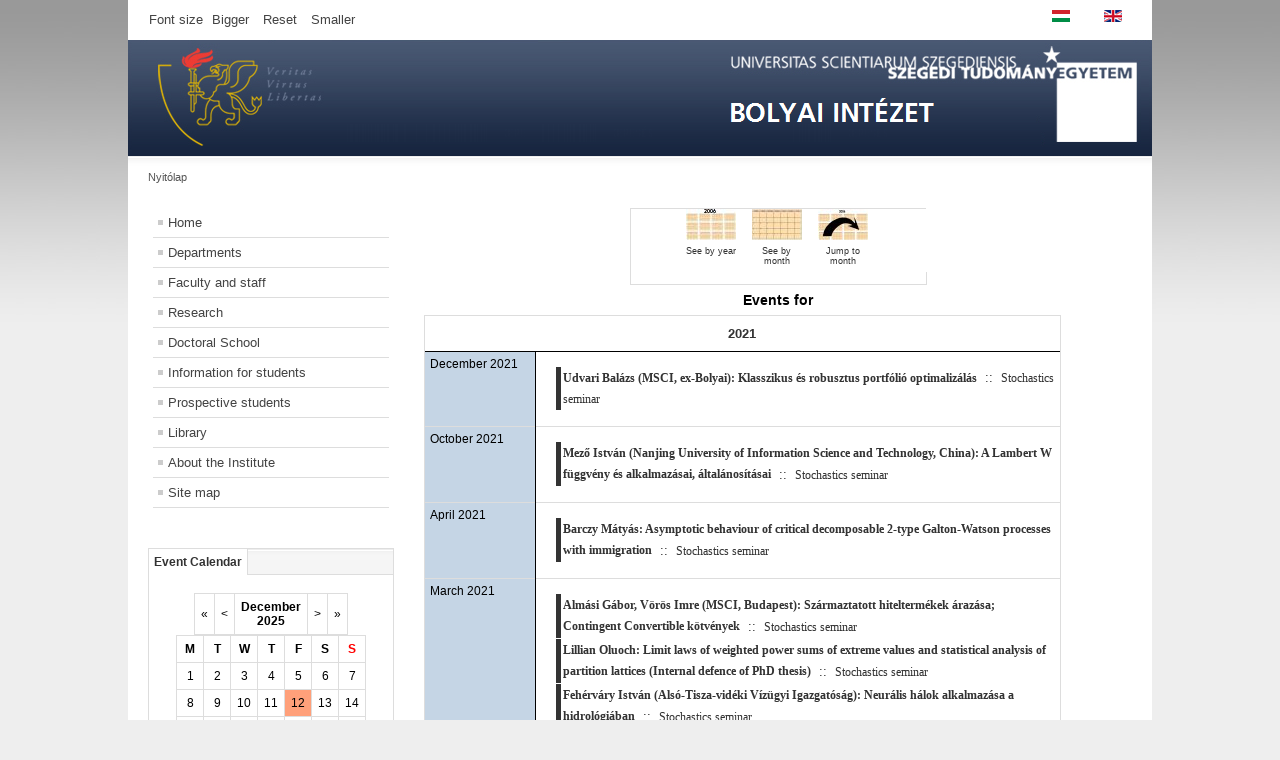

--- FILE ---
content_type: text/html; charset=utf-8
request_url: https://www.math.u-szeged.hu/mathweb/index.php/en/component/jevents/year.listevents/2021/06/18/53?Itemid=110
body_size: 6215
content:
<!DOCTYPE html PUBLIC "-//W3C//DTD XHTML 1.0 Transitional//EN" "http://www.w3.org/TR/xhtml1/DTD/xhtml1-transitional.dtd">
<html xmlns="http://www.w3.org/1999/xhtml" xml:lang="en-gb" lang="en-gb" dir="ltr" >
  <head>
      <base href="https://www.math.u-szeged.hu/mathweb/index.php/en/component/jevents/year.listevents/2021/06/18/53" />
  <meta http-equiv="content-type" content="text/html; charset=utf-8" />
  <meta name="robots" content="noindex, nofollow" />
  <meta name="generator" content="Joomla! - Open Source Content Management" />
  <title>Depts for Mathematics at the Univ of Szeged - Depts for Mathematics at the Univ of Szeged</title>
  <link href="https://www.math.u-szeged.hu/mathweb/index.php?option=com_jevents&amp;task=modlatest.rss&amp;format=feed&amp;type=rss&amp;Itemid=110&amp;modid=0" rel="alternate" type="application/rss+xml" title="RSS 2.0" />
  <link href="https://www.math.u-szeged.hu/mathweb/index.php?option=com_jevents&amp;task=modlatest.rss&amp;format=feed&amp;type=atom&amp;Itemid=110&amp;modid=0" rel="alternate" type="application/atom+xml" title="Atom 1.0" />
  <link href="/mathweb/templates/bolyai1/favicon.ico" rel="shortcut icon" type="image/vnd.microsoft.icon" />
  <link rel="stylesheet" href="/mathweb/components/com_jevents/assets/css/eventsadmin16.css" type="text/css" />
  <link rel="stylesheet" href="/mathweb/components/com_jevents/views/default/assets/css/events_css.css" type="text/css" />
  <link rel="stylesheet" href="/mathweb/components/com_jevents/views/default/assets/css/modstyle.css" type="text/css" />
  <link rel="stylesheet" href="/mathweb/media/mod_languages/css/template.css" type="text/css" />
  <script src="/mathweb/media/system/js/mootools-core.js" type="text/javascript"></script>
  <script src="/mathweb/media/system/js/core.js" type="text/javascript"></script>
  <script src="/mathweb/media/system/js/mootools-more.js" type="text/javascript"></script>
  <script src="/mathweb/components/com_jevents/assets/js/view_detail.js" type="text/javascript"></script>
  <script src="/mathweb/templates/bolyai1/javascript/md_stylechanger.js" type="text/javascript" defer="defer"></script>
  <script src="/mathweb/modules/mod_jevents_cal/tmpl/default/assets/js/calnav.js" type="text/javascript"></script>

    <link rel="stylesheet" href="/mathweb/templates/system/css/system.css" type="text/css" />
    <link rel="stylesheet" href="/mathweb/templates/bolyai1/css/position.css" type="text/css" media="screen,projection" />
    <link rel="stylesheet" href="/mathweb/templates/bolyai1/css/layout.css" type="text/css" media="screen,projection" />
    <link rel="stylesheet" href="/mathweb/templates/bolyai1/css/print.css" type="text/css" media="Print" />
    <link rel="stylesheet" href="/mathweb/templates/bolyai1/css/beez5.css" type="text/css" />
    <link rel="stylesheet" href="/mathweb/templates/bolyai1/css/general.css" type="text/css" />
        <!--[if lte IE 6]>
      <link href="/mathweb/templates/bolyai1/css/ieonly.css" rel="stylesheet" type="text/css" />
    <![endif]-->
    <!--[if IE 7]>
      <link href="/mathweb/templates/bolyai1/css/ie7only.css" rel="stylesheet" type="text/css" />
    <![endif]-->
    <script type="text/javascript" src="/mathweb/templates/bolyai1/javascript/hide.js"></script>

    <script type="text/javascript">
      var big ='72%';
      var small='53%';
      var altopen='is open';
      var altclose='is closed';
      var bildauf='/mathweb/templates/bolyai1/images/plus.png';
      var bildzu='/mathweb/templates/bolyai1/images/minus.png';
      var rightopen='Open info';
      var rightclose='Close info';
      var fontSizeTitle='Font size';
            var bigger='Bigger';
            var reset='Reset';
            var smaller='Smaller';
            var biggerTitle='Increase size';
            var resetTitle='Revert styles to default';
            var smallerTitle='Decrease size';
    </script>

    <script type="text/javascript" src="http://code.jquery.com/jquery-latest.js"></script>
    <script type="text/javascript">$.noConflict();</script>
    
    <script type="text/x-mathjax-config">
  MathJax.Hub.Config({
    extensions: ["tex2jax.js"],
    jax: ["input/TeX", "output/HTML-CSS"],
    tex2jax: {
      inlineMath: [ ['$','$'], ["\\(","\\)"] ],
      displayMath: [ ['$$','$$'], ["\\[","\\]"] ],
      processEscapes: true
    },
    "HTML-CSS": { availableFonts: ["TeX"] }
  });
</script>
    <script type="text/javascript" src="https://cdnjs.cloudflare.com/ajax/libs/mathjax/2.7.5/latest.js?config=TeX-MML-AM_CHTML"></script>
    <link rel="stylesheet" href="http://www.math.u-szeged.hu/mathweb/my_css_js_png/osszecsukos.css" media="screen" />

    <link rel="shortcut icon" href="http://www.math.u-szeged.hu/portal/templates/biz_blue/favicon.ico" />
  </head>

  <body>

<div id="all">
  <div id="back">
      <div id="header">
              <div class="logoheader">
          
        </div><!-- end logoheader -->

     <div id="line">
       <div id="fontsize"></div><br />
          <h3 class="unseen">Search</h3>
          
          </div><!-- end line -->
          <ul class="skiplinks">
            <li><a href="#main" class="u2">Skip to content</a></li>
            <li><a href="#nav" class="u2">Jump to main navigation and login</a></li>
                      </ul>
          <h2 class="unseen">Nav view search</h2>
          <h3 class="unseen">Navigation</h3>
     <div class="mod-languages">

	<ul class="lang-inline">
						<li class="" dir="ltr">
			<a href="/mathweb/index.php/hu/component/jevents/year.listevents/2021/06/18/53?Itemid=110">
							<img src="/mathweb/media/mod_languages/images/hu.gif" alt="Magyar" title="Magyar" />						</a>
			</li>
								<li class="lang-active" dir="ltr">
			<a href="/mathweb/index.php/en/component/jevents/year.listevents/2021/06/18/53?Itemid=110">
							<img src="/mathweb/media/mod_languages/images/en.gif" alt="English (UK)" title="English (UK)" />						</a>
			</li>
				</ul>

</div>

       
    <div id="header-image">
      
            <img src="/mathweb/templates/bolyai1/images/headbg_3.png"  alt="Logo" />
          </div>
          </div><!-- end header -->
        <div id="contentarea">
          <div id="breadcrumbs">

              
<div class="breadcrumbs">
<span>Nyitólap</span></div>


          </div>

          
                          <div class="left1 leftbigger" id="nav">
            
                <div class="moduletable_menu">
 
<ul class="menu">
<li class="item-101 current"><a href="/mathweb/index.php/en/" >Home</a></li><li class="item-104"><a href="/mathweb/index.php/en/az-intezet-felepitese" >Departments</a></li><li class="item-173"><a href="/mathweb/index.php/en/munkatarsaink" >Faculty and staff</a></li><li class="item-107 parent"><a href="/mathweb/index.php/en/kutatas" >Research</a></li><li class="item-204"><a href="http://www.math.u-szeged.hu/phd" >Doctoral School</a></li><li class="item-108 parent"><a href="/mathweb/index.php/en/hallgatoknak" >Information for students</a></li><li class="item-195 parent"><a href="/mathweb/index.php/en/leendo-hallgatoinknak" >Prospective students</a></li><li class="item-110 parent"><a href="/mathweb/index.php/en/koenyvtar" >Library</a></li><li class="item-109 parent"><a href="/mathweb/index.php/en/erdekessegek" >About the Institute</a></li><li class="item-124"><a href="/mathweb/index.php/en/oldalterkep" >Site map</a></li></ul>
</div>

                
                <div id="area-3" class="tabouter"><ul class="tabs"><li class="tab"><a href="#" id="link_95" class="linkopen" onclick="tabshow('module_95');return false">Event Calendar</a></li></ul><div tabindex="-1" class="tabcontent tabopen" id="module_95"><div style="margin:0px;padding:0px;border-width:0px;"><span id='testspan95' style='display:none'></span>

<table style="width:140px;" cellpadding="0" cellspacing="0" align="center" class="mod_events_monthyear" >
<tr >
<td><div class="mod_events_link" onmousedown="callNavigation('index.php?option=com_jevents&amp;task=modcal.ajax&amp;day=1&amp;month=12&amp;year=2024&amp;modid=95&amp;tmpl=component&amp;catids=53');">&laquo;</div>
</td><td><div class="mod_events_link" onmousedown="callNavigation('index.php?option=com_jevents&amp;task=modcal.ajax&amp;day=1&amp;month=11&amp;year=2025&amp;modid=95&amp;tmpl=component&amp;catids=53');">&lt;</div>
</td><td align="center"><a href="/mathweb/index.php/en/component/jevents/month.calendar/2025/12/12/53?Itemid=110" class = "mod_events_link" title = "Go to calendar - current month">December</a> <a href="/mathweb/index.php/en/component/jevents/year.listevents/2025/12/12/53?Itemid=110" class = "mod_events_link" title = "Go to calendar - current year">2025</a> </td><td><div class="mod_events_link" onmousedown="callNavigation('index.php?option=com_jevents&amp;task=modcal.ajax&amp;day=1&amp;month=01&amp;year=2026&amp;modid=95&amp;tmpl=component&amp;catids=53');">&gt;</div>
</td><td><div class="mod_events_link" onmousedown="callNavigation('index.php?option=com_jevents&amp;task=modcal.ajax&amp;day=1&amp;month=12&amp;year=2026&amp;modid=95&amp;tmpl=component&amp;catids=53');">&raquo;</div>
</td></tr>
</table>
<table style="width:140px;height:;" align="center" class="mod_events_table" cellspacing="0" cellpadding="2" >
<tr class="mod_events_dayname">
<td class="mod_events_td_dayname">M</td>
<td class="mod_events_td_dayname">T</td>
<td class="mod_events_td_dayname">W</td>
<td class="mod_events_td_dayname">T</td>
<td class="mod_events_td_dayname">F</td>
<td class="mod_events_td_dayname"><span class="saturday">S</span></td>
<td class="mod_events_td_dayname"><span class="sunday">S</span></td>
</tr>
<tr>
<td class='mod_events_td_daynoevents'>
<a href="/mathweb/index.php/en/component/jevents/day.listevents/2025/12/01/53?Itemid=110" class = "mod_events_daylink" title = "Go to calendar - current day">1</a></td>
<td class='mod_events_td_daynoevents'>
<a href="/mathweb/index.php/en/component/jevents/day.listevents/2025/12/02/53?Itemid=110" class = "mod_events_daylink" title = "Go to calendar - current day">2</a></td>
<td class='mod_events_td_daynoevents'>
<a href="/mathweb/index.php/en/component/jevents/day.listevents/2025/12/03/53?Itemid=110" class = "mod_events_daylink" title = "Go to calendar - current day">3</a></td>
<td class='mod_events_td_daynoevents'>
<a href="/mathweb/index.php/en/component/jevents/day.listevents/2025/12/04/53?Itemid=110" class = "mod_events_daylink" title = "Go to calendar - current day">4</a></td>
<td class='mod_events_td_daynoevents'>
<a href="/mathweb/index.php/en/component/jevents/day.listevents/2025/12/05/53?Itemid=110" class = "mod_events_daylink" title = "Go to calendar - current day">5</a></td>
<td class='mod_events_td_daynoevents'>
<a href="/mathweb/index.php/en/component/jevents/day.listevents/2025/12/06/53?Itemid=110" class = "mod_events_daylink" title = "Go to calendar - current day">6</a></td>
<td class='mod_events_td_daynoevents'>
<a href="/mathweb/index.php/en/component/jevents/day.listevents/2025/12/07/53?Itemid=110" class = "mod_events_daylink" title = "Go to calendar - current day">7</a></td>
</tr>
<tr>
<td class='mod_events_td_daynoevents'>
<a href="/mathweb/index.php/en/component/jevents/day.listevents/2025/12/08/53?Itemid=110" class = "mod_events_daylink" title = "Go to calendar - current day">8</a></td>
<td class='mod_events_td_daynoevents'>
<a href="/mathweb/index.php/en/component/jevents/day.listevents/2025/12/09/53?Itemid=110" class = "mod_events_daylink" title = "Go to calendar - current day">9</a></td>
<td class='mod_events_td_daynoevents'>
<a href="/mathweb/index.php/en/component/jevents/day.listevents/2025/12/10/53?Itemid=110" class = "mod_events_daylink" title = "Go to calendar - current day">10</a></td>
<td class='mod_events_td_daynoevents'>
<a href="/mathweb/index.php/en/component/jevents/day.listevents/2025/12/11/53?Itemid=110" class = "mod_events_daylink" title = "Go to calendar - current day">11</a></td>
<td class='mod_events_td_todaynoevents'>
<a href="/mathweb/index.php/en/component/jevents/day.listevents/2025/12/12/53?Itemid=110" class = "mod_events_daylink" title = "Go to calendar - current day">12</a></td>
<td class='mod_events_td_daynoevents'>
<a href="/mathweb/index.php/en/component/jevents/day.listevents/2025/12/13/53?Itemid=110" class = "mod_events_daylink" title = "Go to calendar - current day">13</a></td>
<td class='mod_events_td_daynoevents'>
<a href="/mathweb/index.php/en/component/jevents/day.listevents/2025/12/14/53?Itemid=110" class = "mod_events_daylink" title = "Go to calendar - current day">14</a></td>
</tr>
<tr>
<td class='mod_events_td_daynoevents'>
<a href="/mathweb/index.php/en/component/jevents/day.listevents/2025/12/15/53?Itemid=110" class = "mod_events_daylink" title = "Go to calendar - current day">15</a></td>
<td class='mod_events_td_daynoevents'>
<a href="/mathweb/index.php/en/component/jevents/day.listevents/2025/12/16/53?Itemid=110" class = "mod_events_daylink" title = "Go to calendar - current day">16</a></td>
<td class='mod_events_td_daynoevents'>
<a href="/mathweb/index.php/en/component/jevents/day.listevents/2025/12/17/53?Itemid=110" class = "mod_events_daylink" title = "Go to calendar - current day">17</a></td>
<td class='mod_events_td_daynoevents'>
<a href="/mathweb/index.php/en/component/jevents/day.listevents/2025/12/18/53?Itemid=110" class = "mod_events_daylink" title = "Go to calendar - current day">18</a></td>
<td class='mod_events_td_daynoevents'>
<a href="/mathweb/index.php/en/component/jevents/day.listevents/2025/12/19/53?Itemid=110" class = "mod_events_daylink" title = "Go to calendar - current day">19</a></td>
<td class='mod_events_td_daynoevents'>
<a href="/mathweb/index.php/en/component/jevents/day.listevents/2025/12/20/53?Itemid=110" class = "mod_events_daylink" title = "Go to calendar - current day">20</a></td>
<td class='mod_events_td_daynoevents'>
<a href="/mathweb/index.php/en/component/jevents/day.listevents/2025/12/21/53?Itemid=110" class = "mod_events_daylink" title = "Go to calendar - current day">21</a></td>
</tr>
<tr>
<td class='mod_events_td_daynoevents'>
<a href="/mathweb/index.php/en/component/jevents/day.listevents/2025/12/22/53?Itemid=110" class = "mod_events_daylink" title = "Go to calendar - current day">22</a></td>
<td class='mod_events_td_daynoevents'>
<a href="/mathweb/index.php/en/component/jevents/day.listevents/2025/12/23/53?Itemid=110" class = "mod_events_daylink" title = "Go to calendar - current day">23</a></td>
<td class='mod_events_td_daynoevents'>
<a href="/mathweb/index.php/en/component/jevents/day.listevents/2025/12/24/53?Itemid=110" class = "mod_events_daylink" title = "Go to calendar - current day">24</a></td>
<td class='mod_events_td_daynoevents'>
<a href="/mathweb/index.php/en/component/jevents/day.listevents/2025/12/25/53?Itemid=110" class = "mod_events_daylink" title = "Go to calendar - current day">25</a></td>
<td class='mod_events_td_daynoevents'>
<a href="/mathweb/index.php/en/component/jevents/day.listevents/2025/12/26/53?Itemid=110" class = "mod_events_daylink" title = "Go to calendar - current day">26</a></td>
<td class='mod_events_td_daynoevents'>
<a href="/mathweb/index.php/en/component/jevents/day.listevents/2025/12/27/53?Itemid=110" class = "mod_events_daylink" title = "Go to calendar - current day">27</a></td>
<td class='mod_events_td_daynoevents'>
<a href="/mathweb/index.php/en/component/jevents/day.listevents/2025/12/28/53?Itemid=110" class = "mod_events_daylink" title = "Go to calendar - current day">28</a></td>
</tr>
<tr>
<td class='mod_events_td_daynoevents'>
<a href="/mathweb/index.php/en/component/jevents/day.listevents/2025/12/29/53?Itemid=110" class = "mod_events_daylink" title = "Go to calendar - current day">29</a></td>
<td class='mod_events_td_daynoevents'>
<a href="/mathweb/index.php/en/component/jevents/day.listevents/2025/12/30/53?Itemid=110" class = "mod_events_daylink" title = "Go to calendar - current day">30</a></td>
<td class='mod_events_td_daynoevents'>
<a href="/mathweb/index.php/en/component/jevents/day.listevents/2025/12/31/53?Itemid=110" class = "mod_events_daylink" title = "Go to calendar - current day">31</a></td>
<td class="mod_events_td_dayoutofmonth">1</td>
<td class="mod_events_td_dayoutofmonth">2</td>
<td class="mod_events_td_dayoutofmonth">3</td>
<td class="mod_events_td_dayoutofmonth">4</td>
</tr>
</table>
</div></div></div>

                          </div><!-- end navi -->
            
          
          <div id="wrapper2" >

            <div id="main">

            
              
<div id="system-message-container">
</div>
              
<!-- JEvents v3.1.8 Stable, Copyright © 2006-2013 GWE Systems Ltd, JEvents Project Group, http://www.jevents.net -->
<div class="contentpaneopen jeventpage" id="jevents_header">
		
		<ul class="actions">
				<li class="print-icon">
			<a href="javascript:void(0);" onclick="window.open('/mathweb/index.php/en/component/jevents/year.listevents/2021/06/18/53?Itemid=110&amp;pop=1&amp;tmpl=component', 'win2', 'status=no,toolbar=no,scrollbars=yes,titlebar=no,menubar=no,resizable=yes,width=600,height=600,directories=no,location=no');" title="Print">
				<img src="/mathweb/media/system/images/printButton.png" alt="Print" title="Print" />			</a>
			</li> 		<li class="email-icon">
			<a href="javascript:void(0);" onclick="javascript:window.open('/mathweb/index.php/en/component/mailto/?tmpl=component&amp;link=bce21a66431af1d1eab6dc46d362b9d7c9e89bae','emailwin','width=400,height=350,menubar=yes,resizable=yes'); return false;" title="EMAIL">
				<img src="/mathweb/media/system/images/emailButton.png" alt="EMAIL" title="EMAIL" />			</a>
		</li>
		<li class="info-icon"><a href="http://www.jevents.net" target="_blank"><img src="https://www.math.u-szeged.hu/mathweb/components/com_jevents/views/default/assets/images/help.gif" border="0" alt="help" class='jev_help' /></a></li>		</ul>
	</div>
<div class="contentpaneopen  jeventpage" id="jevents_body">
    	<div class="ev_navigation" style="width:100%">
    		<table  border="0" align="center" >
    			<tr align="center" valign="top">
    	    		    	<td width="10" align="center" valign="middle"></td>
		    	<td width="10" align="center" valign="middle"></td>
				<td class="iconic_td" align="center" valign="middle">
    		<div id="ev_icon_yearly" class="nav_bar_cal"><a href="/mathweb/index.php/en/component/jevents/year.listevents/2021/06/18/53?Itemid=110" title="See by year"> 
    			<img src="https://www.math.u-szeged.hu/mathweb/components/com_jevents/views/default/assets/images/transp.gif" alt="See by year"/></a>
    		</div>
        </td>
            	<td class="iconic_td" align="center" valign="middle">
    		<div id="ev_icon_monthly" class="nav_bar_cal" ><a href="/mathweb/index.php/en/component/jevents/month.calendar/2021/06/18/53?Itemid=110" title="See by month">
    			<img src="https://www.math.u-szeged.hu/mathweb/components/com_jevents/views/default/assets/images/transp.gif" alt="See by month"/></a>
    		</div>
        </td>
        		<td class="iconic_td" align="center" valign="middle">
			<div id="ev_icon_jumpto" class="nav_bar_cal"><a href="#" onclick="jtdisp = document.getElementById('jumpto').style.display;document.getElementById('jumpto').style.display=(jtdisp=='none')?'block':'none';return false;" title="Jump to month"><img src="https://www.math.u-szeged.hu/mathweb/components/com_jevents/views/default/assets/images/transp.gif" alt="Jump to month"/></a>
			</div>
        </td>                
            	<td width="10" align="center" valign="middle"></td>
		    	<td width="10" align="center" valign="middle"></td>
		                </tr>
    			<tr class="icon_labels" align="center" valign="top">
    					        		<td colspan="2"></td>
	        		    				<td>See by year</td>    				<td>See by month</td>    				    				    				    				<td>Jump to month</td>    					        		<td colspan="2"></td>
	        		                </tr>
                		<tr align="center" valign="top">
				    	<td colspan="10" align="center" valign="top">
	    		    	<div id="jumpto"  style="display:none">
			<form name="BarNav" action="/mathweb/index.php/en/component/jevents/month.calendar/2025/12/12/-" method="get">
				<input type="hidden" name="option" value="com_jevents" />
				<input type="hidden" name="task" value="month.calendar" />
				<input type="hidden" name="catids" value="53"/><select id="month" name="month" style="font-size:10px;">
	<option value="01">January</option>
	<option value="02">February</option>
	<option value="03">March</option>
	<option value="04">April</option>
	<option value="05">May</option>
	<option value="06" selected="selected">June</option>
	<option value="07">July</option>
	<option value="08">August</option>
	<option value="09">September</option>
	<option value="10">October</option>
	<option value="11">November</option>
	<option value="12">December</option>
</select>
<select id="year" name="year" style="font-size:10px;">
</select>
				<button onclick="submit(this.form)">Jump to month</button>
				<input type="hidden" name="Itemid" value="110" />
			</form>
			</div>
			</td>
	    </tr>
		            </table>
        </div>
		<div id='cal_title'>Events for</div>
<table align="center" width="90%" cellspacing="0" cellpadding="0" class="ev_table">
    <tr valign="top">
        <td colspan="2"  align="center" class="cal_td_daysnames">
           <!-- <div class="cal_daysnames"> -->
            2021            <!-- </div> -->
        </td>
    </tr>
<tr><td class='ev_td_left'>December 2021</td>
<td class='ev_td_right'>
<ul class='ev_ul'>
<li class='ev_td_li' style="border-color:;">
			<a class="ev_link_row" href="/mathweb/index.php/en/component/jevents/icalrepeat.detail/2021/12/02/1511/53/udvari-balazs-msci-ex-bolyai-klasszikus-es-robusztus-portfolio-optimalizalas?Itemid=110"  style="font-weight:bold;color:inherit;" title="Udvari Balázs (MSCI, ex-Bolyai): Klasszikus és robusztus portfólió optimalizálás">Udvari Balázs (MSCI, ex-Bolyai): Klasszikus és robusztus portfólió optimalizálás</a>
					&nbsp;::&nbsp;		<a class="ev_link_cat" href="/mathweb/index.php/en/component/jevents/year.listevents/2021/06/18/53?Itemid=110"  style="color:inherit;" title="Stochastics seminar">Stochastics seminar</a>
		</li>
</ul>
</td></tr>
<tr><td class='ev_td_left'>October 2021</td>
<td class='ev_td_right'>
<ul class='ev_ul'>
<li class='ev_td_li' style="border-color:;">
			<a class="ev_link_row" href="/mathweb/index.php/en/component/jevents/icalrepeat.detail/2021/10/13/1506/53/mezo-istvan-nanjing-university-of-information-science-and-technology-china-a-lambert-w-fueggveny-es-alkalmazasai-altalanositasai?Itemid=110"  style="font-weight:bold;color:inherit;" title="Mező István (Nanjing University of Information Science and Technology, China): A Lambert W függvény és alkalmazásai, általánosításai">Mező István (Nanjing University of Information Science and Technology, China): A Lambert W függvény és alkalmazásai, általánosításai</a>
					&nbsp;::&nbsp;		<a class="ev_link_cat" href="/mathweb/index.php/en/component/jevents/year.listevents/2021/06/18/53?Itemid=110"  style="color:inherit;" title="Stochastics seminar">Stochastics seminar</a>
		</li>
</ul>
</td></tr>
<tr><td class='ev_td_left'>April 2021</td>
<td class='ev_td_right'>
<ul class='ev_ul'>
<li class='ev_td_li' style="border-color:;">
			<a class="ev_link_row" href="/mathweb/index.php/en/component/jevents/icalrepeat.detail/2021/04/08/1496/53/barczy-matyas-asymptotic-behaviour-of-critical-decomposable-2-type-galton-watson-processes-with-immigration?Itemid=110"  style="font-weight:bold;color:inherit;" title="Barczy Mátyás: Asymptotic behaviour of critical decomposable 2-type Galton-Watson processes with immigration">Barczy Mátyás: Asymptotic behaviour of critical decomposable 2-type Galton-Watson processes with immigration</a>
					&nbsp;::&nbsp;		<a class="ev_link_cat" href="/mathweb/index.php/en/component/jevents/year.listevents/2021/06/18/53?Itemid=110"  style="color:inherit;" title="Stochastics seminar">Stochastics seminar</a>
		</li>
</ul>
</td></tr>
<tr><td class='ev_td_left'>March 2021</td>
<td class='ev_td_right'>
<ul class='ev_ul'>
<li class='ev_td_li' style="border-color:;">
			<a class="ev_link_row" href="/mathweb/index.php/en/component/jevents/icalrepeat.detail/2021/03/31/1494/53/almasi-gabor-voeroes-imre-msci-budapest-szarmaztatott-hiteltermekek-arazasa-contingent-convertible-koetvenyek?Itemid=110"  style="font-weight:bold;color:inherit;" title="Almási Gábor, Vörös Imre (MSCI, Budapest): Származtatott hiteltermékek árazása; Contingent Convertible kötvények">Almási Gábor, Vörös Imre (MSCI, Budapest): Származtatott hiteltermékek árazása; Contingent Convertible kötvények</a>
					&nbsp;::&nbsp;		<a class="ev_link_cat" href="/mathweb/index.php/en/component/jevents/year.listevents/2021/06/18/53?Itemid=110"  style="color:inherit;" title="Stochastics seminar">Stochastics seminar</a>
		</li>
<li class='ev_td_li' style="border-color:;">
			<a class="ev_link_row" href="/mathweb/index.php/en/component/jevents/icalrepeat.detail/2021/03/30/1495/53/lillian-oluoch-limit-laws-of-weighted-power-sums-of-extreme-values-and-statistical-analysis-of-partition-lattices-internal-defence-of-phd-thesis?Itemid=110"  style="font-weight:bold;color:inherit;" title="Lillian Oluoch: Limit laws of weighted power sums of extreme values and statistical analysis of partition lattices (Internal defence of PhD thesis)">Lillian Oluoch: Limit laws of weighted power sums of extreme values and statistical analysis of partition lattices (Internal defence of PhD thesis)</a>
					&nbsp;::&nbsp;		<a class="ev_link_cat" href="/mathweb/index.php/en/component/jevents/year.listevents/2021/06/18/53?Itemid=110"  style="color:inherit;" title="Stochastics seminar">Stochastics seminar</a>
		</li>
<li class='ev_td_li' style="border-color:;">
			<a class="ev_link_row" href="/mathweb/index.php/en/component/jevents/icalrepeat.detail/2021/03/03/1491/53/fehervary-istvan-also-tisza-videki-vizuegyi-igazgatosag-neuralis-halok-alkalmazasa-a-hidrologiaban?Itemid=110"  style="font-weight:bold;color:inherit;" title="Fehérváry István (Alsó-Tisza-vidéki Vízügyi Igazgatóság): Neurális hálok alkalmazása a hidrológiában">Fehérváry István (Alsó-Tisza-vidéki Vízügyi Igazgatóság): Neurális hálok alkalmazása a hidrológiában</a>
					&nbsp;::&nbsp;		<a class="ev_link_cat" href="/mathweb/index.php/en/component/jevents/year.listevents/2021/06/18/53?Itemid=110"  style="color:inherit;" title="Stochastics seminar">Stochastics seminar</a>
		</li>
</ul>
</td></tr>
<tr><td class='ev_td_left'>February 2021</td>
<td class='ev_td_right'>
<ul class='ev_ul'>
<li class='ev_td_li' style="border-color:;">
			<a class="ev_link_row" href="/mathweb/index.php/en/component/jevents/icalrepeat.detail/2021/02/24/1490/53/amenah-al-najafi-estimation-of-tail-indices-of-heavy-tailed-distributions-with-application-internal-defence-of-phd-thesis?Itemid=110"  style="font-weight:bold;color:inherit;" title="Amenah Al-Najafi: Estimation of Tail Indices of Heavy-Tailed Distributions with Application (Internal defence of PhD thesis)">Amenah Al-Najafi: Estimation of Tail Indices of Heavy-Tailed Distributions with Application (Internal defence of PhD thesis)</a>
					&nbsp;::&nbsp;		<a class="ev_link_cat" href="/mathweb/index.php/en/component/jevents/year.listevents/2021/06/18/53?Itemid=110"  style="color:inherit;" title="Stochastics seminar">Stochastics seminar</a>
		</li>
</ul>
</td></tr>
</table><br />
	<div class="jev_pagination">
	<form action="/mathweb/index.php/en/component/jevents/year.listevents/2025/12/12/53?Itemid=110" method="post" xxx="1">
	<div class="list-footer">

<div class="limit">Display #<select id="limit" name="limit" class="inputbox" size="1" onchange="this.form.submit()">
	<option value="5">5</option>
	<option value="10">10</option>
	<option value="15">15</option>
	<option value="20">20</option>
	<option value="25">25</option>
	<option value="30">30</option>
	<option value="50">50</option>
	<option value="100">100</option>
	<option value="0" selected="selected">All</option>
</select>
</div>
<div class="counter"></div>
<input type="hidden" name="limitstart" value="0" />
</div>	</form>
	</div>
			<p align="center">
			<a href="http://www.jevents.net" target="_blank" style="font-size:xx-small;" title="Events Website">JEvents v3.1.8 Stable</a>
			&nbsp;
			<span style="color:#999999; font-size:9px;">Copyright &copy; 2006-2013</span>
		</p>
		</div>


            </div><!-- end main -->

          </div><!-- end wrapper -->

        
      
          <div class="wrap"></div>

        </div> <!-- end contentarea -->

      </div><!-- back -->

    </div><!-- all -->

    <div id="footer-outer">

    
      <div id="footer-sub">

              <div id="footer">
      
          
          <div style="width: 55%">
          <p align="left">
            <span style="font-size: 8pt;">University of Szeged, Bolyai Institute<br />Address: 6720 Szeged, Aradi vértanúk tere 1. (<a href="/mathweb/index.php/eljutas">map</a>)<br />Tel. no.: +3662544698; Fax: +3662544548, e-mail: bozsoa "at" math "dot" u-szeged "dot" hu</span>
	  </p>
          </div>
	  <div style="width: 45%">
            <div style="display:flex;justify-content:center;width:100%">
              <div style="margin:auto;padding:15px;background-color:white;">
                <div>
		  
		  <img src="/mathweb/images/MTAKiv/MTA_Kivalo_Kutatohely_2024-08.png" width="160px" alt="MTA Centre of Excellence logo" />         
                </div>
	      </div>
            </div>
	  </div>


              </div><!-- end footer -->
      
      </div>

    </div>
    
  </body>
</html>


--- FILE ---
content_type: application/javascript
request_url: https://www.math.u-szeged.hu/mathweb/modules/mod_jevents_cal/tmpl/default/assets/js/calnav.js
body_size: 301
content:
function navLoaded(elem, modid) {
	var myspan = document.getElementById("testspan" + modid);
	var modbody = myspan.parentNode;
	modbody.innerHTML = elem.innerHTML;
}
function callNavigation(link) {
	var body = document.getElementsByTagName('body')[0];
	if (!document.getElementById('calnav')) {
		myiframe = document.createElement('iframe');
		myiframe.setAttribute("name", "calnav");
		myiframe.setAttribute("id", "calnav");
		myiframe.style.display = "none";
		body.appendChild(myiframe);
	}
	else {
		myiframe = document.getElementById('calnav');
	}
	myiframe.setAttribute("src", link);
}
